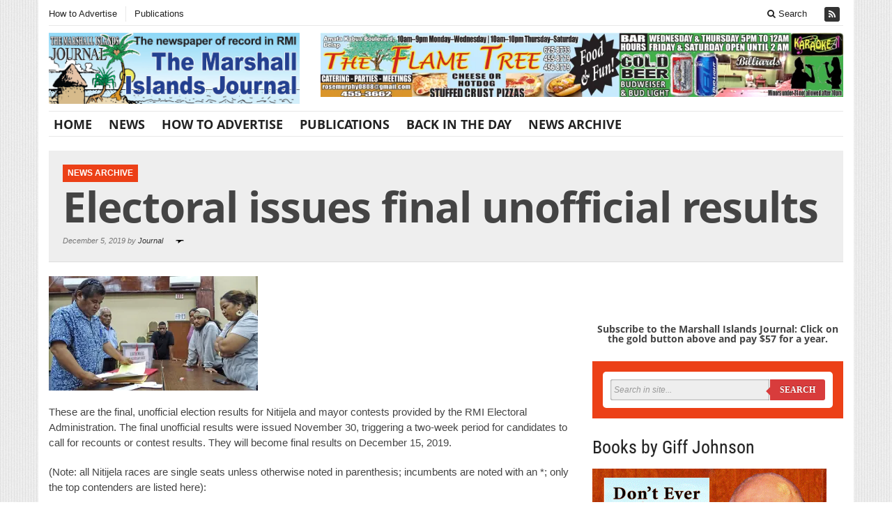

--- FILE ---
content_type: text/html; charset=UTF-8
request_url: https://marshallislandsjournal.com/electoral-issues-final-unofficial-results/
body_size: 17113
content:
<!DOCTYPE html>
<!--[if IE 7]>
<html class="ie ie7" lang="en-AU">
<![endif]-->
<!--[if IE 8]>
<html class="ie ie8" lang="en-AU">
<![endif]-->
<!--[if !(IE 7) | !(IE 8) ]><!-->
<html lang="en-AU">
<!--<![endif]-->
<head>

	<meta charset="UTF-8" />
	<meta name="viewport" content="width=device-width">
	<title>Electoral issues final unofficial results - The Marshall Islands Journal</title>
	<link rel="profile" href="https://gmpg.org/xfn/11">
	<link rel="pingback" href="https://marshallislandsjournal.com/xmlrpc.php">
	<link rel="alternate" type="application/rss+xml" title="RSS 2.0" href="https://marshallislandsjournal.com/feed/" />	
	<link rel="pingback" href="https://marshallislandsjournal.com/xmlrpc.php" />	
	
	<meta name='robots' content='index, follow, max-image-preview:large, max-snippet:-1, max-video-preview:-1' />
	<style>img:is([sizes="auto" i], [sizes^="auto," i]) { contain-intrinsic-size: 3000px 1500px }</style>
	
	<!-- This site is optimized with the Yoast SEO plugin v26.8 - https://yoast.com/product/yoast-seo-wordpress/ -->
	<link rel="canonical" href="https://marshallislandsjournal.com/electoral-issues-final-unofficial-results/" />
	<meta property="og:locale" content="en_US" />
	<meta property="og:type" content="article" />
	<meta property="og:title" content="Electoral issues final unofficial results - The Marshall Islands Journal" />
	<meta property="og:description" content="These are the final, unofficial election results for Nitijela and mayor contests provided by the RMI Electoral Administration. The final unofficial results were issued November 30, triggering a two-week period for candidates to call for recounts or contest results. They will become final results on December 15, 2019. (Note: all Nitijela races are single seats [&hellip;]" />
	<meta property="og:url" content="https://marshallislandsjournal.com/electoral-issues-final-unofficial-results/" />
	<meta property="og:site_name" content="The Marshall Islands Journal" />
	<meta property="article:publisher" content="https://www.facebook.com/Marshall-Islands-Journal-125166150860782/" />
	<meta property="article:published_time" content="2019-12-04T23:57:36+00:00" />
	<meta property="article:modified_time" content="2019-12-26T00:22:08+00:00" />
	<meta property="og:image" content="https://i0.wp.com/marshallislandsjournal.com/wp-content/uploads/2019/12/Election-12-6-19.jpg?fit=750%2C410&ssl=1" />
	<meta property="og:image:width" content="750" />
	<meta property="og:image:height" content="410" />
	<meta property="og:image:type" content="image/jpeg" />
	<meta name="author" content="Journal" />
	<meta name="twitter:card" content="summary_large_image" />
	<meta name="twitter:label1" content="Written by" />
	<meta name="twitter:data1" content="Journal" />
	<meta name="twitter:label2" content="Est. reading time" />
	<meta name="twitter:data2" content="2 minutes" />
	<script type="application/ld+json" class="yoast-schema-graph">{"@context":"https://schema.org","@graph":[{"@type":"Article","@id":"https://marshallislandsjournal.com/electoral-issues-final-unofficial-results/#article","isPartOf":{"@id":"https://marshallislandsjournal.com/electoral-issues-final-unofficial-results/"},"author":{"name":"Journal","@id":"https://marshallislandsjournal.com/#/schema/person/36a2c871b260c6ca5fbb71aaad46ba61"},"headline":"Electoral issues final unofficial results","datePublished":"2019-12-04T23:57:36+00:00","dateModified":"2019-12-26T00:22:08+00:00","mainEntityOfPage":{"@id":"https://marshallislandsjournal.com/electoral-issues-final-unofficial-results/"},"wordCount":329,"image":{"@id":"https://marshallislandsjournal.com/electoral-issues-final-unofficial-results/#primaryimage"},"thumbnailUrl":"https://i0.wp.com/marshallislandsjournal.com/wp-content/uploads/2019/12/Election-12-6-19.jpg?fit=750%2C410&ssl=1","keywords":["Ailinglaplap","Arno","Ben Kiluwe","Election","Nitijela","RMI"],"articleSection":["News Archive"],"inLanguage":"en-AU"},{"@type":"WebPage","@id":"https://marshallislandsjournal.com/electoral-issues-final-unofficial-results/","url":"https://marshallislandsjournal.com/electoral-issues-final-unofficial-results/","name":"Electoral issues final unofficial results - The Marshall Islands Journal","isPartOf":{"@id":"https://marshallislandsjournal.com/#website"},"primaryImageOfPage":{"@id":"https://marshallislandsjournal.com/electoral-issues-final-unofficial-results/#primaryimage"},"image":{"@id":"https://marshallislandsjournal.com/electoral-issues-final-unofficial-results/#primaryimage"},"thumbnailUrl":"https://i0.wp.com/marshallislandsjournal.com/wp-content/uploads/2019/12/Election-12-6-19.jpg?fit=750%2C410&ssl=1","datePublished":"2019-12-04T23:57:36+00:00","dateModified":"2019-12-26T00:22:08+00:00","author":{"@id":"https://marshallislandsjournal.com/#/schema/person/36a2c871b260c6ca5fbb71aaad46ba61"},"breadcrumb":{"@id":"https://marshallislandsjournal.com/electoral-issues-final-unofficial-results/#breadcrumb"},"inLanguage":"en-AU","potentialAction":[{"@type":"ReadAction","target":["https://marshallislandsjournal.com/electoral-issues-final-unofficial-results/"]}]},{"@type":"ImageObject","inLanguage":"en-AU","@id":"https://marshallislandsjournal.com/electoral-issues-final-unofficial-results/#primaryimage","url":"https://i0.wp.com/marshallislandsjournal.com/wp-content/uploads/2019/12/Election-12-6-19.jpg?fit=750%2C410&ssl=1","contentUrl":"https://i0.wp.com/marshallislandsjournal.com/wp-content/uploads/2019/12/Election-12-6-19.jpg?fit=750%2C410&ssl=1","width":750,"height":410},{"@type":"BreadcrumbList","@id":"https://marshallislandsjournal.com/electoral-issues-final-unofficial-results/#breadcrumb","itemListElement":[{"@type":"ListItem","position":1,"name":"Home","item":"https://marshallislandsjournal.com/"},{"@type":"ListItem","position":2,"name":"Electoral issues final unofficial results"}]},{"@type":"WebSite","@id":"https://marshallislandsjournal.com/#website","url":"https://marshallislandsjournal.com/","name":"The Marshall Islands Journal","description":"The weekly newspaper of record in RMI","potentialAction":[{"@type":"SearchAction","target":{"@type":"EntryPoint","urlTemplate":"https://marshallislandsjournal.com/?s={search_term_string}"},"query-input":{"@type":"PropertyValueSpecification","valueRequired":true,"valueName":"search_term_string"}}],"inLanguage":"en-AU"},{"@type":"Person","@id":"https://marshallislandsjournal.com/#/schema/person/36a2c871b260c6ca5fbb71aaad46ba61","name":"Journal","url":"https://marshallislandsjournal.com/author/j0257452/"}]}</script>
	<!-- / Yoast SEO plugin. -->


<link rel='dns-prefetch' href='//stats.wp.com' />
<link rel='dns-prefetch' href='//maxcdn.bootstrapcdn.com' />
<link rel='dns-prefetch' href='//v0.wordpress.com' />
<link rel='preconnect' href='//i0.wp.com' />
<link rel="alternate" type="application/rss+xml" title="The Marshall Islands Journal &raquo; Feed" href="https://marshallislandsjournal.com/feed/" />
<link rel="alternate" type="application/rss+xml" title="The Marshall Islands Journal &raquo; Comments Feed" href="https://marshallislandsjournal.com/comments/feed/" />
<script type="text/javascript">
/* <![CDATA[ */
window._wpemojiSettings = {"baseUrl":"https:\/\/s.w.org\/images\/core\/emoji\/16.0.1\/72x72\/","ext":".png","svgUrl":"https:\/\/s.w.org\/images\/core\/emoji\/16.0.1\/svg\/","svgExt":".svg","source":{"concatemoji":"https:\/\/marshallislandsjournal.com\/wp-includes\/js\/wp-emoji-release.min.js?ver=6.8.3"}};
/*! This file is auto-generated */
!function(s,n){var o,i,e;function c(e){try{var t={supportTests:e,timestamp:(new Date).valueOf()};sessionStorage.setItem(o,JSON.stringify(t))}catch(e){}}function p(e,t,n){e.clearRect(0,0,e.canvas.width,e.canvas.height),e.fillText(t,0,0);var t=new Uint32Array(e.getImageData(0,0,e.canvas.width,e.canvas.height).data),a=(e.clearRect(0,0,e.canvas.width,e.canvas.height),e.fillText(n,0,0),new Uint32Array(e.getImageData(0,0,e.canvas.width,e.canvas.height).data));return t.every(function(e,t){return e===a[t]})}function u(e,t){e.clearRect(0,0,e.canvas.width,e.canvas.height),e.fillText(t,0,0);for(var n=e.getImageData(16,16,1,1),a=0;a<n.data.length;a++)if(0!==n.data[a])return!1;return!0}function f(e,t,n,a){switch(t){case"flag":return n(e,"\ud83c\udff3\ufe0f\u200d\u26a7\ufe0f","\ud83c\udff3\ufe0f\u200b\u26a7\ufe0f")?!1:!n(e,"\ud83c\udde8\ud83c\uddf6","\ud83c\udde8\u200b\ud83c\uddf6")&&!n(e,"\ud83c\udff4\udb40\udc67\udb40\udc62\udb40\udc65\udb40\udc6e\udb40\udc67\udb40\udc7f","\ud83c\udff4\u200b\udb40\udc67\u200b\udb40\udc62\u200b\udb40\udc65\u200b\udb40\udc6e\u200b\udb40\udc67\u200b\udb40\udc7f");case"emoji":return!a(e,"\ud83e\udedf")}return!1}function g(e,t,n,a){var r="undefined"!=typeof WorkerGlobalScope&&self instanceof WorkerGlobalScope?new OffscreenCanvas(300,150):s.createElement("canvas"),o=r.getContext("2d",{willReadFrequently:!0}),i=(o.textBaseline="top",o.font="600 32px Arial",{});return e.forEach(function(e){i[e]=t(o,e,n,a)}),i}function t(e){var t=s.createElement("script");t.src=e,t.defer=!0,s.head.appendChild(t)}"undefined"!=typeof Promise&&(o="wpEmojiSettingsSupports",i=["flag","emoji"],n.supports={everything:!0,everythingExceptFlag:!0},e=new Promise(function(e){s.addEventListener("DOMContentLoaded",e,{once:!0})}),new Promise(function(t){var n=function(){try{var e=JSON.parse(sessionStorage.getItem(o));if("object"==typeof e&&"number"==typeof e.timestamp&&(new Date).valueOf()<e.timestamp+604800&&"object"==typeof e.supportTests)return e.supportTests}catch(e){}return null}();if(!n){if("undefined"!=typeof Worker&&"undefined"!=typeof OffscreenCanvas&&"undefined"!=typeof URL&&URL.createObjectURL&&"undefined"!=typeof Blob)try{var e="postMessage("+g.toString()+"("+[JSON.stringify(i),f.toString(),p.toString(),u.toString()].join(",")+"));",a=new Blob([e],{type:"text/javascript"}),r=new Worker(URL.createObjectURL(a),{name:"wpTestEmojiSupports"});return void(r.onmessage=function(e){c(n=e.data),r.terminate(),t(n)})}catch(e){}c(n=g(i,f,p,u))}t(n)}).then(function(e){for(var t in e)n.supports[t]=e[t],n.supports.everything=n.supports.everything&&n.supports[t],"flag"!==t&&(n.supports.everythingExceptFlag=n.supports.everythingExceptFlag&&n.supports[t]);n.supports.everythingExceptFlag=n.supports.everythingExceptFlag&&!n.supports.flag,n.DOMReady=!1,n.readyCallback=function(){n.DOMReady=!0}}).then(function(){return e}).then(function(){var e;n.supports.everything||(n.readyCallback(),(e=n.source||{}).concatemoji?t(e.concatemoji):e.wpemoji&&e.twemoji&&(t(e.twemoji),t(e.wpemoji)))}))}((window,document),window._wpemojiSettings);
/* ]]> */
</script>
<link rel='stylesheet' id='jetpack_related-posts-css' href='https://marshallislandsjournal.com/wp-content/plugins/jetpack/modules/related-posts/related-posts.css?ver=20240116' type='text/css' media='all' />
<style id='wp-emoji-styles-inline-css' type='text/css'>

	img.wp-smiley, img.emoji {
		display: inline !important;
		border: none !important;
		box-shadow: none !important;
		height: 1em !important;
		width: 1em !important;
		margin: 0 0.07em !important;
		vertical-align: -0.1em !important;
		background: none !important;
		padding: 0 !important;
	}
</style>
<link rel='stylesheet' id='wp-block-library-css' href='https://marshallislandsjournal.com/wp-includes/css/dist/block-library/style.min.css?ver=6.8.3' type='text/css' media='all' />
<style id='classic-theme-styles-inline-css' type='text/css'>
/*! This file is auto-generated */
.wp-block-button__link{color:#fff;background-color:#32373c;border-radius:9999px;box-shadow:none;text-decoration:none;padding:calc(.667em + 2px) calc(1.333em + 2px);font-size:1.125em}.wp-block-file__button{background:#32373c;color:#fff;text-decoration:none}
</style>
<link rel='stylesheet' id='jetpack-layout-grid-css' href='https://marshallislandsjournal.com/wp-content/plugins/layout-grid/style.css?ver=1692821138' type='text/css' media='all' />
<link rel='stylesheet' id='mediaelement-css' href='https://marshallislandsjournal.com/wp-includes/js/mediaelement/mediaelementplayer-legacy.min.css?ver=4.2.17' type='text/css' media='all' />
<link rel='stylesheet' id='wp-mediaelement-css' href='https://marshallislandsjournal.com/wp-includes/js/mediaelement/wp-mediaelement.min.css?ver=6.8.3' type='text/css' media='all' />
<style id='jetpack-sharing-buttons-style-inline-css' type='text/css'>
.jetpack-sharing-buttons__services-list{display:flex;flex-direction:row;flex-wrap:wrap;gap:0;list-style-type:none;margin:5px;padding:0}.jetpack-sharing-buttons__services-list.has-small-icon-size{font-size:12px}.jetpack-sharing-buttons__services-list.has-normal-icon-size{font-size:16px}.jetpack-sharing-buttons__services-list.has-large-icon-size{font-size:24px}.jetpack-sharing-buttons__services-list.has-huge-icon-size{font-size:36px}@media print{.jetpack-sharing-buttons__services-list{display:none!important}}.editor-styles-wrapper .wp-block-jetpack-sharing-buttons{gap:0;padding-inline-start:0}ul.jetpack-sharing-buttons__services-list.has-background{padding:1.25em 2.375em}
</style>
<style id='global-styles-inline-css' type='text/css'>
:root{--wp--preset--aspect-ratio--square: 1;--wp--preset--aspect-ratio--4-3: 4/3;--wp--preset--aspect-ratio--3-4: 3/4;--wp--preset--aspect-ratio--3-2: 3/2;--wp--preset--aspect-ratio--2-3: 2/3;--wp--preset--aspect-ratio--16-9: 16/9;--wp--preset--aspect-ratio--9-16: 9/16;--wp--preset--color--black: #000000;--wp--preset--color--cyan-bluish-gray: #abb8c3;--wp--preset--color--white: #ffffff;--wp--preset--color--pale-pink: #f78da7;--wp--preset--color--vivid-red: #cf2e2e;--wp--preset--color--luminous-vivid-orange: #ff6900;--wp--preset--color--luminous-vivid-amber: #fcb900;--wp--preset--color--light-green-cyan: #7bdcb5;--wp--preset--color--vivid-green-cyan: #00d084;--wp--preset--color--pale-cyan-blue: #8ed1fc;--wp--preset--color--vivid-cyan-blue: #0693e3;--wp--preset--color--vivid-purple: #9b51e0;--wp--preset--gradient--vivid-cyan-blue-to-vivid-purple: linear-gradient(135deg,rgba(6,147,227,1) 0%,rgb(155,81,224) 100%);--wp--preset--gradient--light-green-cyan-to-vivid-green-cyan: linear-gradient(135deg,rgb(122,220,180) 0%,rgb(0,208,130) 100%);--wp--preset--gradient--luminous-vivid-amber-to-luminous-vivid-orange: linear-gradient(135deg,rgba(252,185,0,1) 0%,rgba(255,105,0,1) 100%);--wp--preset--gradient--luminous-vivid-orange-to-vivid-red: linear-gradient(135deg,rgba(255,105,0,1) 0%,rgb(207,46,46) 100%);--wp--preset--gradient--very-light-gray-to-cyan-bluish-gray: linear-gradient(135deg,rgb(238,238,238) 0%,rgb(169,184,195) 100%);--wp--preset--gradient--cool-to-warm-spectrum: linear-gradient(135deg,rgb(74,234,220) 0%,rgb(151,120,209) 20%,rgb(207,42,186) 40%,rgb(238,44,130) 60%,rgb(251,105,98) 80%,rgb(254,248,76) 100%);--wp--preset--gradient--blush-light-purple: linear-gradient(135deg,rgb(255,206,236) 0%,rgb(152,150,240) 100%);--wp--preset--gradient--blush-bordeaux: linear-gradient(135deg,rgb(254,205,165) 0%,rgb(254,45,45) 50%,rgb(107,0,62) 100%);--wp--preset--gradient--luminous-dusk: linear-gradient(135deg,rgb(255,203,112) 0%,rgb(199,81,192) 50%,rgb(65,88,208) 100%);--wp--preset--gradient--pale-ocean: linear-gradient(135deg,rgb(255,245,203) 0%,rgb(182,227,212) 50%,rgb(51,167,181) 100%);--wp--preset--gradient--electric-grass: linear-gradient(135deg,rgb(202,248,128) 0%,rgb(113,206,126) 100%);--wp--preset--gradient--midnight: linear-gradient(135deg,rgb(2,3,129) 0%,rgb(40,116,252) 100%);--wp--preset--font-size--small: 13px;--wp--preset--font-size--medium: 20px;--wp--preset--font-size--large: 36px;--wp--preset--font-size--x-large: 42px;--wp--preset--spacing--20: 0.44rem;--wp--preset--spacing--30: 0.67rem;--wp--preset--spacing--40: 1rem;--wp--preset--spacing--50: 1.5rem;--wp--preset--spacing--60: 2.25rem;--wp--preset--spacing--70: 3.38rem;--wp--preset--spacing--80: 5.06rem;--wp--preset--shadow--natural: 6px 6px 9px rgba(0, 0, 0, 0.2);--wp--preset--shadow--deep: 12px 12px 50px rgba(0, 0, 0, 0.4);--wp--preset--shadow--sharp: 6px 6px 0px rgba(0, 0, 0, 0.2);--wp--preset--shadow--outlined: 6px 6px 0px -3px rgba(255, 255, 255, 1), 6px 6px rgba(0, 0, 0, 1);--wp--preset--shadow--crisp: 6px 6px 0px rgba(0, 0, 0, 1);}:where(.is-layout-flex){gap: 0.5em;}:where(.is-layout-grid){gap: 0.5em;}body .is-layout-flex{display: flex;}.is-layout-flex{flex-wrap: wrap;align-items: center;}.is-layout-flex > :is(*, div){margin: 0;}body .is-layout-grid{display: grid;}.is-layout-grid > :is(*, div){margin: 0;}:where(.wp-block-columns.is-layout-flex){gap: 2em;}:where(.wp-block-columns.is-layout-grid){gap: 2em;}:where(.wp-block-post-template.is-layout-flex){gap: 1.25em;}:where(.wp-block-post-template.is-layout-grid){gap: 1.25em;}.has-black-color{color: var(--wp--preset--color--black) !important;}.has-cyan-bluish-gray-color{color: var(--wp--preset--color--cyan-bluish-gray) !important;}.has-white-color{color: var(--wp--preset--color--white) !important;}.has-pale-pink-color{color: var(--wp--preset--color--pale-pink) !important;}.has-vivid-red-color{color: var(--wp--preset--color--vivid-red) !important;}.has-luminous-vivid-orange-color{color: var(--wp--preset--color--luminous-vivid-orange) !important;}.has-luminous-vivid-amber-color{color: var(--wp--preset--color--luminous-vivid-amber) !important;}.has-light-green-cyan-color{color: var(--wp--preset--color--light-green-cyan) !important;}.has-vivid-green-cyan-color{color: var(--wp--preset--color--vivid-green-cyan) !important;}.has-pale-cyan-blue-color{color: var(--wp--preset--color--pale-cyan-blue) !important;}.has-vivid-cyan-blue-color{color: var(--wp--preset--color--vivid-cyan-blue) !important;}.has-vivid-purple-color{color: var(--wp--preset--color--vivid-purple) !important;}.has-black-background-color{background-color: var(--wp--preset--color--black) !important;}.has-cyan-bluish-gray-background-color{background-color: var(--wp--preset--color--cyan-bluish-gray) !important;}.has-white-background-color{background-color: var(--wp--preset--color--white) !important;}.has-pale-pink-background-color{background-color: var(--wp--preset--color--pale-pink) !important;}.has-vivid-red-background-color{background-color: var(--wp--preset--color--vivid-red) !important;}.has-luminous-vivid-orange-background-color{background-color: var(--wp--preset--color--luminous-vivid-orange) !important;}.has-luminous-vivid-amber-background-color{background-color: var(--wp--preset--color--luminous-vivid-amber) !important;}.has-light-green-cyan-background-color{background-color: var(--wp--preset--color--light-green-cyan) !important;}.has-vivid-green-cyan-background-color{background-color: var(--wp--preset--color--vivid-green-cyan) !important;}.has-pale-cyan-blue-background-color{background-color: var(--wp--preset--color--pale-cyan-blue) !important;}.has-vivid-cyan-blue-background-color{background-color: var(--wp--preset--color--vivid-cyan-blue) !important;}.has-vivid-purple-background-color{background-color: var(--wp--preset--color--vivid-purple) !important;}.has-black-border-color{border-color: var(--wp--preset--color--black) !important;}.has-cyan-bluish-gray-border-color{border-color: var(--wp--preset--color--cyan-bluish-gray) !important;}.has-white-border-color{border-color: var(--wp--preset--color--white) !important;}.has-pale-pink-border-color{border-color: var(--wp--preset--color--pale-pink) !important;}.has-vivid-red-border-color{border-color: var(--wp--preset--color--vivid-red) !important;}.has-luminous-vivid-orange-border-color{border-color: var(--wp--preset--color--luminous-vivid-orange) !important;}.has-luminous-vivid-amber-border-color{border-color: var(--wp--preset--color--luminous-vivid-amber) !important;}.has-light-green-cyan-border-color{border-color: var(--wp--preset--color--light-green-cyan) !important;}.has-vivid-green-cyan-border-color{border-color: var(--wp--preset--color--vivid-green-cyan) !important;}.has-pale-cyan-blue-border-color{border-color: var(--wp--preset--color--pale-cyan-blue) !important;}.has-vivid-cyan-blue-border-color{border-color: var(--wp--preset--color--vivid-cyan-blue) !important;}.has-vivid-purple-border-color{border-color: var(--wp--preset--color--vivid-purple) !important;}.has-vivid-cyan-blue-to-vivid-purple-gradient-background{background: var(--wp--preset--gradient--vivid-cyan-blue-to-vivid-purple) !important;}.has-light-green-cyan-to-vivid-green-cyan-gradient-background{background: var(--wp--preset--gradient--light-green-cyan-to-vivid-green-cyan) !important;}.has-luminous-vivid-amber-to-luminous-vivid-orange-gradient-background{background: var(--wp--preset--gradient--luminous-vivid-amber-to-luminous-vivid-orange) !important;}.has-luminous-vivid-orange-to-vivid-red-gradient-background{background: var(--wp--preset--gradient--luminous-vivid-orange-to-vivid-red) !important;}.has-very-light-gray-to-cyan-bluish-gray-gradient-background{background: var(--wp--preset--gradient--very-light-gray-to-cyan-bluish-gray) !important;}.has-cool-to-warm-spectrum-gradient-background{background: var(--wp--preset--gradient--cool-to-warm-spectrum) !important;}.has-blush-light-purple-gradient-background{background: var(--wp--preset--gradient--blush-light-purple) !important;}.has-blush-bordeaux-gradient-background{background: var(--wp--preset--gradient--blush-bordeaux) !important;}.has-luminous-dusk-gradient-background{background: var(--wp--preset--gradient--luminous-dusk) !important;}.has-pale-ocean-gradient-background{background: var(--wp--preset--gradient--pale-ocean) !important;}.has-electric-grass-gradient-background{background: var(--wp--preset--gradient--electric-grass) !important;}.has-midnight-gradient-background{background: var(--wp--preset--gradient--midnight) !important;}.has-small-font-size{font-size: var(--wp--preset--font-size--small) !important;}.has-medium-font-size{font-size: var(--wp--preset--font-size--medium) !important;}.has-large-font-size{font-size: var(--wp--preset--font-size--large) !important;}.has-x-large-font-size{font-size: var(--wp--preset--font-size--x-large) !important;}
:where(.wp-block-post-template.is-layout-flex){gap: 1.25em;}:where(.wp-block-post-template.is-layout-grid){gap: 1.25em;}
:where(.wp-block-columns.is-layout-flex){gap: 2em;}:where(.wp-block-columns.is-layout-grid){gap: 2em;}
:root :where(.wp-block-pullquote){font-size: 1.5em;line-height: 1.6;}
</style>
<link rel='stylesheet' id='fb-widget-frontend-style-css' href='https://marshallislandsjournal.com/wp-content/plugins/facebook-pagelike-widget/assets/css/style.css?ver=1.0.0' type='text/css' media='all' />
<link rel='stylesheet' id='gabfire-widget-css-css' href='https://marshallislandsjournal.com/wp-content/plugins/gabfire-widget-pack/css/style.css?ver=6.8.3' type='text/css' media='all' />
<link rel='stylesheet' id='cff-css' href='https://marshallislandsjournal.com/wp-content/plugins/custom-facebook-feed/assets/css/cff-style.min.css?ver=4.3.4' type='text/css' media='all' />
<link rel='stylesheet' id='sb-font-awesome-css' href='https://maxcdn.bootstrapcdn.com/font-awesome/4.7.0/css/font-awesome.min.css?ver=6.8.3' type='text/css' media='all' />
<link rel='stylesheet' id='wp-components-css' href='https://marshallislandsjournal.com/wp-includes/css/dist/components/style.min.css?ver=6.8.3' type='text/css' media='all' />
<link rel='stylesheet' id='godaddy-styles-css' href='https://marshallislandsjournal.com/wp-content/mu-plugins/vendor/wpex/godaddy-launch/includes/Dependencies/GoDaddy/Styles/build/latest.css?ver=2.0.2' type='text/css' media='all' />
<link rel='stylesheet' id='bootstrap-css' href='https://marshallislandsjournal.com/wp-content/themes/sharp-old/framework/bootstrap/css/bootstrap.min.css?ver=6.8.3' type='text/css' media='all' />
<link rel='stylesheet' id='font-awesome-css' href='https://marshallislandsjournal.com/wp-content/themes/sharp-old/framework/font-awesome/css/font-awesome.min.css?ver=6.8.3' type='text/css' media='all' />
<link rel='stylesheet' id='owl-carousel-css' href='https://marshallislandsjournal.com/wp-content/themes/sharp-old/css/owl.carousel.css?ver=6.8.3' type='text/css' media='all' />
<link rel='stylesheet' id='gabfire-style-css' href='https://marshallislandsjournal.com/wp-content/themes/sharp-old/style.css?ver=6.8.3' type='text/css' media='all' />
<link rel='stylesheet' id='bootstrap-social-css' href='https://marshallislandsjournal.com/wp-content/themes/sharp-old/css/bootstrap-social.css?ver=6.8.3' type='text/css' media='all' />
<link rel='stylesheet' id='sharedaddy-css' href='https://marshallislandsjournal.com/wp-content/plugins/jetpack/modules/sharedaddy/sharing.css?ver=15.4' type='text/css' media='all' />
<link rel='stylesheet' id='social-logos-css' href='https://marshallislandsjournal.com/wp-content/plugins/jetpack/_inc/social-logos/social-logos.min.css?ver=15.4' type='text/css' media='all' />
<link rel='stylesheet' id='gabfire_shortcodes-css' href='https://marshallislandsjournal.com/wp-content/themes/sharp-old/framework/functions/css/shortcodes.css?ver=6.8.3' type='text/css' media='all' />
<script type="text/javascript" id="jetpack_related-posts-js-extra">
/* <![CDATA[ */
var related_posts_js_options = {"post_heading":"h4"};
/* ]]> */
</script>
<script type="text/javascript" src="https://marshallislandsjournal.com/wp-content/plugins/jetpack/_inc/build/related-posts/related-posts.min.js?ver=20240116" id="jetpack_related-posts-js"></script>
<script type="text/javascript" src="https://marshallislandsjournal.com/wp-includes/js/jquery/jquery.min.js?ver=3.7.1" id="jquery-core-js"></script>
<script type="text/javascript" src="https://marshallislandsjournal.com/wp-includes/js/jquery/jquery-migrate.min.js?ver=3.4.1" id="jquery-migrate-js"></script>
<script type="text/javascript" src="https://marshallislandsjournal.com/wp-content/themes/sharp-old/inc/js/jquery.cycle2.min.js?ver=6.8.3" id="cycle2-js"></script>
<script type="text/javascript" src="https://marshallislandsjournal.com/wp-content/themes/sharp-old/inc/js/jquery.easing.min.js?ver=6.8.3" id="easing-js"></script>
<script type="text/javascript" src="https://marshallislandsjournal.com/wp-content/themes/sharp-old/framework/bootstrap/js/bootstrap.min.js?ver=6.8.3" id="bootstrap-js"></script>
<script type="text/javascript" src="https://marshallislandsjournal.com/wp-content/themes/sharp-old/inc/js/flowplayer/flowplayer.min.js?ver=6.8.3" id="flowplayer-js"></script>
<script type="text/javascript" src="https://marshallislandsjournal.com/wp-content/themes/sharp-old/inc/js/jquery.tools.min.js?ver=6.8.3" id="jquerytools-js"></script>
<script type="text/javascript" src="https://marshallislandsjournal.com/wp-content/themes/sharp-old/inc/js/responsive-menu.js?ver=6.8.3" id="responsive-menu-js"></script>
<script type="text/javascript" src="https://marshallislandsjournal.com/wp-content/themes/sharp-old/inc/js/slides.min.jquery.js?ver=6.8.3" id="slides.min.jquery-js"></script>
<link rel="https://api.w.org/" href="https://marshallislandsjournal.com/wp-json/" /><link rel="alternate" title="JSON" type="application/json" href="https://marshallislandsjournal.com/wp-json/wp/v2/posts/7940" /><link rel="EditURI" type="application/rsd+xml" title="RSD" href="https://marshallislandsjournal.com/xmlrpc.php?rsd" />
<meta name="generator" content="WordPress 6.8.3" />
<link rel='shortlink' href='https://wp.me/p9qQMm-244' />
<link rel="alternate" title="oEmbed (JSON)" type="application/json+oembed" href="https://marshallislandsjournal.com/wp-json/oembed/1.0/embed?url=https%3A%2F%2Fmarshallislandsjournal.com%2Felectoral-issues-final-unofficial-results%2F" />
<link rel="alternate" title="oEmbed (XML)" type="text/xml+oembed" href="https://marshallislandsjournal.com/wp-json/oembed/1.0/embed?url=https%3A%2F%2Fmarshallislandsjournal.com%2Felectoral-issues-final-unofficial-results%2F&#038;format=xml" />
	<style>img#wpstats{display:none}</style>
		<link rel="shortcut icon" href="https://marshallislandsjournal.com/wp-content/themes/sharp-old/framework/admin/images/favicon.ico" />		
			<script type='text/javascript'>
			<!--	
			(function($) {
				$.noConflict();
				$(document).ready(function() {
					$(".children").parent("li").addClass("has-child-menu");
					$(".sub-menu").parent("li").addClass("has-child-menu");
					$(".drop").parent("li").addClass("has-child-menu");
					
					$('.fadeimage').hover(
						function() {$(this).stop().animate({ opacity: 0.5 }, 800);},
						function() {$(this).stop().animate({ opacity: 1.0 }, 800);}
					);
					
					$('.mastheadnav li ul,.mainnav li ul,.secondnav li ul').hide().removeClass('fallback');
					$('.mastheadnav > li,.mainnav > li,.secondnav > li').hover(
						function () {
							$('ul', this).stop().slideDown(250);
						},
						function () {
							$('ul', this).stop().slideUp(250);
						}
					);			
					
					$('#tabs-left').tab();
					$('#tabs > li > a').hover( function(){$(this).tab('show');});
				
					$('a[href=#top]').click(function(){	$('html, body').animate({scrollTop:0}, 'slow');	return false; });		
					// Responsive Menu (TinyNav)
					$(".responsive_menu").tinyNav({
						active: 'current_page_item', // Set the "active" class for default menu
						label: ''
					});
					$(".tinynav").selectbox();
					$("ul.tabs").tabs("div.panes > div");
					$("ul.sc_tabs").tabs("div.sc_tabs-content > div");
					$('.tooltip-link').tooltip({ placement: 'top'});

					//portfolio - show link
					$('.gallery-background').hover(
						function () {
							$(this).animate({opacity:'1'});
						},
						function () {
							$(this).animate({opacity:'0'});
						}
					);
					
				});
			})(jQuery);
			// -->
			</script>
			
			<link rel="icon" href="https://i0.wp.com/marshallislandsjournal.com/wp-content/uploads/2024/05/journal-site-icon-2024.jpg?fit=32%2C32&#038;ssl=1" sizes="32x32" />
<link rel="icon" href="https://i0.wp.com/marshallislandsjournal.com/wp-content/uploads/2024/05/journal-site-icon-2024.jpg?fit=192%2C192&#038;ssl=1" sizes="192x192" />
<link rel="apple-touch-icon" href="https://i0.wp.com/marshallislandsjournal.com/wp-content/uploads/2024/05/journal-site-icon-2024.jpg?fit=180%2C180&#038;ssl=1" />
<meta name="msapplication-TileImage" content="https://i0.wp.com/marshallislandsjournal.com/wp-content/uploads/2024/05/journal-site-icon-2024.jpg?fit=270%2C270&#038;ssl=1" />

	
<!-- HTML5 shim and Respond.js IE8 support of HTML5 elements and media queries -->
<!--[if lt IE 9]>
	<script src="https://html5shim.googlecode.com/svn/trunk/html5.js"></script>
	<script src="https://marshallislandsjournal.com/wp-content/themes/sharp-old/framework/bootstrap/assets/js/respond.min.js"></script>
<![endif]-->

</head>


<body data-rsssl=1 class="wp-singular post-template-default single single-post postid-7940 single-format-standard wp-theme-sharp-old body-default">


<div class="container">
	<div class="row">
		<div class="col-md-12">
			<div class="site-masthead">
				<nav>
					<ul class="mastheadnav responsive_menu">			
											
						<li class="page_item page-item-36"><a href="https://marshallislandsjournal.com/how-to-advertise/">How to Advertise</a></li>
<li class="page_item page-item-66"><a href="https://marshallislandsjournal.com/publications/">Publications</a></li>
												 
													<li class="pull-right social_header">
								
								
								
								
																
															
								
															
								
																
									

																

								<a href="https://marshallislandsjournal.com/feed/" title="Site feed" rel="nofollow">
									<span>Subscribe to RSS</span> <i class="fa fa-rss pull-left"></i>
								</a>
								
													
						</li>
						<li class="pull-right gabfire_headersearch"> <a data-toggle="modal" href="#searchModal"><i class="fa fa-search"></i> Search</a></li>
					</ul>
				</nav>
			
				<!-- Modal -->
				<div class="modal fade" id="searchModal" tabindex="-1" role="dialog" aria-labelledby="myModalLabel" aria-hidden="true">
					<div class="modal-dialog">
					  <div class="modal-content">
						<div class="modal-header">
						  <button type="button" class="close" data-dismiss="modal" aria-hidden="true">&times;</button>
						  <h4 class="modal-title">Search in Site</h4>
						</div>
						<div class="modal-body">
							<form action="https://marshallislandsjournal.com/">
								<div class="input-prepend">
									<label>To search in site, type your keyword and hit enter</label>
									<input type="text" name="s" class="form-control" placeholder="Type keyword and hit enter">
								</div>
							</form>	
						</div>
						<div class="modal-footer">
						  <button type="button" class="btn btn-default" data-dismiss="modal">Close</button>
						</div>
					  </div><!-- /.modal-content -->
					</div><!-- /.modal-dialog -->
				</div><!-- /.modal -->
			</div>
		</div>
	</div><!-- /.row -->		

	<header class="row">
		<div class="col-sm-12 col-md-12 col-lg-4">
			<div class="sitelogo" style="padding:px 0px px px;">		
									<h1>
						<a href="https://marshallislandsjournal.com/" title="The weekly newspaper of record in RMI">
							<img src="https://marshallislandsjournal.com/wp-content/uploads/2023/09/masthead2.jpg" alt="The Marshall Islands Journal" title="The Marshall Islands Journal"/>
						</a>
					</h1>
								<div class="clearfix"></div>
			</div><!-- .logo -->
		</div>
		
		<div class="headerbanner col-sm-12 col-md-12 col-lg-8 pull-right hidden-xs"><div class="innerad"><section id="block-17" class="widget widget_block widget_media_image"><div class="widgetinner">
<figure class="wp-block-image size-large"><a href="https://marshallislandsjournal.com/wp-content/uploads/2024/12/FT-12-13-24-header.jpg"><img fetchpriority="high" decoding="async" width="1024" height="126" src="https://marshallislandsjournal.com/wp-content/uploads/2024/12/FT-12-13-24-header-1024x126.jpg" alt="" class="wp-image-13959" srcset="https://i0.wp.com/marshallislandsjournal.com/wp-content/uploads/2024/12/FT-12-13-24-header.jpg?resize=1024%2C126&amp;ssl=1 1024w, https://i0.wp.com/marshallislandsjournal.com/wp-content/uploads/2024/12/FT-12-13-24-header.jpg?resize=300%2C37&amp;ssl=1 300w, https://i0.wp.com/marshallislandsjournal.com/wp-content/uploads/2024/12/FT-12-13-24-header.jpg?resize=768%2C95&amp;ssl=1 768w, https://i0.wp.com/marshallislandsjournal.com/wp-content/uploads/2024/12/FT-12-13-24-header.jpg?resize=1536%2C190&amp;ssl=1 1536w, https://i0.wp.com/marshallislandsjournal.com/wp-content/uploads/2024/12/FT-12-13-24-header.jpg?w=1920&amp;ssl=1 1920w" sizes="(max-width: 1024px) 100vw, 1024px" /></a></figure>
</div></section>
</div></div>
	</header>
	
	<section class="row site-nav">
		<div class="col-md-12">
			<nav class="main-navigation">
				<ul class="mainnav responsive_menu">
					<li id="menu-item-125" class="menu-item menu-item-type-custom menu-item-object-custom menu-item-home menu-item-125"><a href="https://marshallislandsjournal.com">Home</a></li>
<li id="menu-item-126" class="menu-item menu-item-type-taxonomy menu-item-object-category menu-item-126"><a href="https://marshallislandsjournal.com/category/news/">News</a></li>
<li id="menu-item-127" class="menu-item menu-item-type-post_type menu-item-object-page menu-item-127"><a href="https://marshallislandsjournal.com/how-to-advertise/">How to Advertise</a></li>
<li id="menu-item-128" class="menu-item menu-item-type-post_type menu-item-object-page menu-item-128"><a href="https://marshallislandsjournal.com/publications/">Publications</a></li>
<li id="menu-item-2252" class="menu-item menu-item-type-taxonomy menu-item-object-category menu-item-2252"><a href="https://marshallislandsjournal.com/category/back-in-the-day/">Back In The Day</a></li>
<li id="menu-item-2269" class="menu-item menu-item-type-taxonomy menu-item-object-category current-post-ancestor current-menu-parent current-post-parent menu-item-2269"><a href="https://marshallislandsjournal.com/category/news-archive/">News Archive</a></li>
				</ul>
			</nav>
		</div>
	</section>			<section class="row">
				<div class="col-md-12">
					<div class="post-lead">
						<p class="post-category"><a href="https://marshallislandsjournal.com/category/news-archive/" rel="category tag">News Archive</a></p>
						<h1 class="post-title">Electoral issues final unofficial results</h1>
						<p class="post-datecomment">
							December 5, 2019 by <a href="https://marshallislandsjournal.com/author/j0257452/">Journal</a>							
							<span class="commentnr"></span>						</p>
						
											</div>
				</div>
			</section>

			
		
	
					<section class="row ">
					<div class="post-wrapper col-xs-12 col-md-8">		
						
									

	<article itemscope="itemscope" itemtype="http://schema.org/BlogPosting" itemprop="blogPost" class="entry post-7940 post type-post status-publish format-standard has-post-thumbnail hentry category-news-archive tag-ailinglaplap tag-arno tag-ben-kiluwe tag-election tag-nitijela tag-rmi last_archivepost">
		<div class="entry-content" itemprop="text"><div class="wp-block-image">
<figure class="aligncenter size-medium"><img data-recalc-dims="1" decoding="async" width="300" height="164" data-attachment-id="7935" data-permalink="https://marshallislandsjournal.com/election-12-6-19/" data-orig-file="https://i0.wp.com/marshallislandsjournal.com/wp-content/uploads/2019/12/Election-12-6-19.jpg?fit=750%2C410&amp;ssl=1" data-orig-size="750,410" data-comments-opened="0" data-image-meta="{&quot;aperture&quot;:&quot;0&quot;,&quot;credit&quot;:&quot;&quot;,&quot;camera&quot;:&quot;&quot;,&quot;caption&quot;:&quot;&quot;,&quot;created_timestamp&quot;:&quot;0&quot;,&quot;copyright&quot;:&quot;&quot;,&quot;focal_length&quot;:&quot;0&quot;,&quot;iso&quot;:&quot;0&quot;,&quot;shutter_speed&quot;:&quot;0&quot;,&quot;title&quot;:&quot;&quot;,&quot;orientation&quot;:&quot;0&quot;}" data-image-title="Election-12-6-19" data-image-description="" data-image-caption="" data-medium-file="https://i0.wp.com/marshallislandsjournal.com/wp-content/uploads/2019/12/Election-12-6-19.jpg?fit=300%2C164&amp;ssl=1" data-large-file="https://i0.wp.com/marshallislandsjournal.com/wp-content/uploads/2019/12/Election-12-6-19.jpg?fit=750%2C410&amp;ssl=1" src="https://i0.wp.com/marshallislandsjournal.com/wp-content/uploads/2019/12/Election-12-6-19.jpg?resize=300%2C164&#038;ssl=1" alt="" class="wp-image-7935" srcset="https://i0.wp.com/marshallislandsjournal.com/wp-content/uploads/2019/12/Election-12-6-19.jpg?resize=300%2C164&amp;ssl=1 300w, https://i0.wp.com/marshallislandsjournal.com/wp-content/uploads/2019/12/Election-12-6-19.jpg?w=750&amp;ssl=1 750w" sizes="(max-width: 300px) 100vw, 300px" /></figure>
</div>
<p>These are the final, unofficial election results for Nitijela and mayor contests provided by the RMI Electoral Administration. The final unofficial results were issued November 30, triggering a two-week period for candidates to call for recounts or contest results. They will become final results on December 15, 2019.</p>
<p>(Note: all Nitijela races are single seats unless otherwise noted in parenthesis; incumbents are noted with an *; only the top contenders are listed here):</p>
<div class="wp-block-group">
<div class="wp-block-group__inner-container is-layout-flow wp-block-group-is-layout-flow">
<div class="wp-block-group">
<div class="wp-block-group__inner-container is-layout-flow wp-block-group-is-layout-flow">
<div class="wp-block-group">
<div class="wp-block-group__inner-container is-layout-flow wp-block-group-is-layout-flow">
<p class="has-text-align-left"><strong>Ailinglaplap (2)</strong></p>
<p class="has-text-align-left">Christopher Loeak* 702 </p>
<p class="has-text-align-left">Alfred Alfred, Jr.*  516</p>
<p class="has-text-align-left">Isaac Zackhras 249</p>
</div>
</div>
</div>
</div>
<p><strong>Arno (2)</strong></p>
<p>Jiba Kabua 512</p>
<p>Mike Halferty* 418</p>
<p>Arthur Jetton 375</p>
<p>Jejwarick Anton* 343</p>
<p><strong><em>Mayor: </em></strong></p>
<p>Bernard Chong Gum* 336</p>
<p>Hinton Johnson 329</p>
<p><strong>Ailuk</strong></p>
<p>Maynard Alfred* 188</p>
<p>Hackney Takju 121</p>
<p><strong>Aur</strong></p>
<p>Hilda Heine* 292</p>
<p>Justin Lani 196</p>
<p><strong><em>Mayor:</em></strong></p>
<p>Clanson Peter 118</p>
<p>Fred Bukida 104</p>
<p><strong>Ebon</strong></p>
<p>John Silk* 276</p>
<p>Neamon Neamon 128</p>
<p><strong><em>Mayor:</em></strong></p>
<p>Marie Milne 153</p>
<p>Ione Heine-deBrum 128</p>
<p><strong>Enewetak</strong></p>
<p>Jack Ading* 282</p>
<p>Yoster John 60</p>
<p><strong><em>Mayor:</em></strong></p>
<p>Jackson Ading* (automatic)</p>
<p><strong>Jabat</strong></p>
<p> Kessai Note* (automatic)</p>
<p><strong><em>Mayor:</em></strong></p>
<p>Heinkey Lomwe* 91</p>
<p>Langidrik Mote 52</p>
<p><strong>Jaluit (2)</strong></p>
<p>Casten Nemra* 580</p>
<p>Jemi Nashion 446</p>
<p>Daisy Alik-Momotaro* 387</p>
<p><strong><em>Mayor:</em></strong></p>
<p>Alington Robert* 294</p>
<p>Widmark Timothy 248 </p>
<p><strong>Kili/Bikini/Ejit</strong></p>
<p>Peterson Jibas 284</p>
<p>Eldon Note* 204</p>
<p><strong><em>Mayor:</em></strong></p>
<p>Anderson Jibas* 490</p>
<p>Tommy Jibok 342</p>
<p><strong>Kwajalein (3)</strong></p>
<p>Michael Kabua* 1,217</p>
<p> Kitlang Kabua 931</p>
<p>David Paul* 817</p>
<p> Alvin Jacklick* 671</p>
<p><strong><em>Mayor:</em></strong></p>
<p>Hirata Kabua 1,035</p>
<p>Douglas Bolkeim 197</p>
<p><strong>Lae</strong></p>
<p>Thomas Heine* (automatic)</p>
<p><strong>Lib</strong></p>
<p>Joe Bejang 321</p>
<p>Whitney Loeak 44</p>
<p><strong><em>Mayor:</em></strong>&nbsp;</p>
<p>Lee Bejang 95</p>
<p>Mejlep Bejang 64</p>
<p><strong>Likiep</strong></p>
<p>Donald Capelle 318</p>
<p>Tommy Kijiner, Jr. 238</p>
<p><strong>Majuro (5)</strong></p>
<p>Tony Muller* 1,607</p>
<p>Stephen Phillip 1,459</p>
<p>Sandy Alfred 1,382</p>
<p>Kalani Kaneko* 1,379</p>
<p>Brenson Wase* 1,268</p>
<p>David Kramer* 1,242</p>
<p>Yolanda Lodge-Ned 1,225</p>
<p><strong><em>Mayor:</em></strong></p>
<p>Ladie Jack* 2,550</p>
<p>Baron Bigler 1,015</p>
<p><strong>Maloelap</strong></p>
<p>Bruce Bilimon* 304</p>
<p>Michael Konelios 172</p>
<p><strong>Mejit</strong></p>
<p>Dennis Momotaro* 287</p>
<p>Helkena Anni 172</p>
<p><strong><em>Mayor:</em></strong></p>
<p>Almo Momotaro 224</p>
<p>Neal Keju* 131</p>
<p><strong>Mili</strong></p>
<p>Wilbur Heine* 400</p>
<p>Joniton Lometo 200</p>
<p><strong><em>Mayor:</em></strong></p>
<p>Joel Jitiam 423</p>
<p>Tony Limkadre 146</p>
<p><strong>Namdrik</strong></p>
<p>Wisely Zackhras* 258</p>
<p>Hebel Luther 155</p>
<p><strong><em>Mayor:</em></strong></p>
<p>Clarence Luther* 294</p>
<p>Camillus Jikit 185</p>
<p><strong>Namu</strong></p>
<p>Tony Aiseia* 358</p>
<p>Ace Doulatram 326</p>
<p><strong><em>Mayor:</em></strong></p>
<p>Junior M. Kabua* 470</p>
<p>Whitney Zebty 242</p>
<p><strong>Rongelap</strong></p>
<p>Kenneth Kedi* 339</p>
<p>Hilton Tonton Kendall 287</p>
<p><strong><em>Mayor:</em></strong></p>
<p>James Matayoshi* 355</p>
<p>Wayne Anjain 226</p>
<p><strong>Ujae</strong></p>
<p>Atbi Riklon* 190</p>
<p>Waylon Muller 96</p>
<p><strong>Utrok</strong></p>
<p>Hiroshi Yamamura 303</p>
<p>Amenta Matthew* 257</p>
<p><strong>Wotho</strong></p>
<p> David Kabua* 120</p>
<p> Samantha Samson 30</p>
<p><strong><em>Mayor:</em></strong></p>
<p> Kudo Kabua 100</p>
<p> Tatios Anjolok* 47</p>
<p><strong>Wotje</strong></p>
<p>Ota Kisino 294</p>
<p>John Kaiko 200</p>
<p><strong><em>Mayor:</em></strong></p>
<p>Joe Hanchor 200</p>
<p>Binson Hax 148</p>
</div>
</div>
<p>Note: For the following atolls/islands, the council elects the mayor from within its ranks: <strong>Ailinglaplap</strong>, <strong>Ailuk</strong>, <strong>Lae</strong>, <strong>Likiep</strong>, <strong>Maloelap</strong>, <strong>Ujae</strong>, and <strong>Utrok</strong>.</p>
<hr class="wp-block-separator"/>
<p><strong><em>Subscribe to the Marshall Islands Journal by clicking on the subscribe button at the right to read more about this and other news from the Marshall Islands.</em></strong></p>
<p class="posttags"><i class="fa fa-tags"></i>&nbsp;&nbsp;<a href="https://marshallislandsjournal.com/tag/ailinglaplap/" rel="tag">Ailinglaplap</a>, <a href="https://marshallislandsjournal.com/tag/arno/" rel="tag">Arno</a>, <a href="https://marshallislandsjournal.com/tag/ben-kiluwe/" rel="tag">Ben Kiluwe</a>, <a href="https://marshallislandsjournal.com/tag/election/" rel="tag">Election</a>, <a href="https://marshallislandsjournal.com/tag/nitijela/" rel="tag">Nitijela</a>, <a href="https://marshallislandsjournal.com/tag/rmi/" rel="tag">RMI</a></p>
<div class="single_postmeta">
<p><p><strong class="entry-title">Electoral issues final unofficial results</strong> added by <a href="https://marshallislandsjournal.com/author/j0257452/" rel="author" class="author vcard"><span class="fn">Journal</span></a> on <time class="published updated" datetime="December 5, 2019T11:57 am">December 5, 2019</time><br /><a class="block" href="https://marshallislandsjournal.com/author/j0257452/">View all posts by Journal &rarr;</a></p>
</div>
<div class="sharedaddy sd-sharing-enabled">
<div class="robots-nocontent sd-block sd-social sd-social-icon sd-sharing">
<h3 class="sd-title">Share this:</h3>
<div class="sd-content">
<ul>
<li class="share-twitter"><a rel="nofollow noopener noreferrer"
				data-shared="sharing-twitter-7940"
				class="share-twitter sd-button share-icon no-text"
				href="https://marshallislandsjournal.com/electoral-issues-final-unofficial-results/?share=twitter"
				target="_blank"
				aria-labelledby="sharing-twitter-7940"
				><br />
				<span id="sharing-twitter-7940" hidden>Click to share on X (Opens in new window)</span><br />
				<span>X</span><br />
			</a></li>
<li class="share-facebook"><a rel="nofollow noopener noreferrer"
				data-shared="sharing-facebook-7940"
				class="share-facebook sd-button share-icon no-text"
				href="https://marshallislandsjournal.com/electoral-issues-final-unofficial-results/?share=facebook"
				target="_blank"
				aria-labelledby="sharing-facebook-7940"
				><br />
				<span id="sharing-facebook-7940" hidden>Click to share on Facebook (Opens in new window)</span><br />
				<span>Facebook</span><br />
			</a></li>
<li class="share-pocket"><a rel="nofollow noopener noreferrer"
				data-shared="sharing-pocket-7940"
				class="share-pocket sd-button share-icon no-text"
				href="https://marshallislandsjournal.com/electoral-issues-final-unofficial-results/?share=pocket"
				target="_blank"
				aria-labelledby="sharing-pocket-7940"
				><br />
				<span id="sharing-pocket-7940" hidden>Click to share on Pocket (Opens in new window)</span><br />
				<span>Pocket</span><br />
			</a></li>
<li class="share-print"><a rel="nofollow noopener noreferrer"
				data-shared="sharing-print-7940"
				class="share-print sd-button share-icon no-text"
				href="https://marshallislandsjournal.com/electoral-issues-final-unofficial-results/#print?share=print"
				target="_blank"
				aria-labelledby="sharing-print-7940"
				><br />
				<span id="sharing-print-7940" hidden>Click to print (Opens in new window)</span><br />
				<span>Print</span><br />
			</a></li>
<li class="share-end"></li>
</ul>
</div>
</div>
</div>
<div id='jp-relatedposts' class='jp-relatedposts' >
<h3 class="jp-relatedposts-headline"><em>Related</em></h3>
</div>
<div class='code-block code-block-1' style='margin: 8px 0; clear: both;'>
<script async src="https://pagead2.googlesyndication.com/pagead/js/adsbygoogle.js"></script>
<!-- Post Adsense ads -->
<ins class="adsbygoogle"
     style="display:block"
     data-ad-client="ca-pub-7918150796349143"
     data-ad-slot="4403933732"
     data-ad-format="auto"
     data-full-width-responsive="true"></ins>
<script>
     (adsbygoogle = window.adsbygoogle || []).push({});
</script>
</div>
<!-- CONTENT END 2 -->
</div>	</article>

		
		

										
					</div><!-- col-md-8 -->
					
					<div class="clearfix hidden-lg hidden-md"></div>

							<aside class="col-md-4 sidebar pull-left">
			<section id="block-5" class="widget widget_block"><div class="widgetinner"></div></section>
<section id="block-7" class="widget widget_block"><div class="widgetinner"><div id="paypal-button-container-P-1G4429818C380790FMQ3S6JA"></div>
<p><script src="https://www.paypal.com/sdk/js?client-id=AWD-TlmGrHSjiax72YL_6mBTM8Qppjoekk7Ajr6eOxctphRKYloC-H3OED_bAGjpI1B1sYdcom8aKwkf&amp;vault=true&amp;intent=subscription" data-sdk-integration-source="button-factory"></script><br />
<script>
  paypal.Buttons({
      style: {
          shape: 'pill',
          color: 'gold',
          layout: 'horizontal',
          label: 'subscribe'
      },
      createSubscription: function(data, actions) {
        return actions.subscription.create({
          /* Creates the subscription */
          plan_id: 'P-1G4429818C380790FMQ3S6JA'
        });
      },
      onApprove: function(data, actions) {
        alert(data.subscriptionID); // You can add optional success message for the subscriber here
      }
  }).render('#paypal-button-container-P-1G4429818C380790FMQ3S6JA'); // Renders the PayPal button
</script></p>
</div></section>
<section id="block-8" class="widget widget_block"><div class="widgetinner">
<h5 class="wp-block-heading has-text-align-center"><strong>Subscribe to the Marshall Islands Journal: Click on the gold button above and pay $57 for a year.</strong></h5>
</div></section>
		
			<div class="search-wrapper">
	<div class="search-inner">
		<form class="form-wrapper cf" action="https://marshallislandsjournal.com/">
			<input type="text" name="s" placeholder="Search in site..." required>
			<button type="submit">Search</button>
		</form>
	</div>
</div>

<div class="clearfix visible-sm"></div>			
			<section id="widget_sp_image-12" class="widget widget_sp_image"><div class="widgetinner"><h3 class="widgettitle">Books by Giff Johnson</h3>
<img width="336" height="300" alt="Books by Giff Johnson" class="attachment-full" style="max-width: 100%;" src="https://i0.wp.com/marshallislandsjournal.com/wp-content/uploads/2023/01/giff-books-23.gif?fit=336%2C300&#038;ssl=1" /></div></section>
<section id="widget_sp_image-27" class="widget widget_sp_image"><div class="widgetinner"><h3 class="widgettitle">Click below to see online sample.</h3>
<a href="https://marshallislandsjournal.com/wp-content/uploads/2025/05/Marshall-Islands-Journal-4-11-2025.pdf" target="_blank" class="widget_sp_image-image-link" title="Click below to see online sample."><img width="756" height="506" alt="Click below to see online sample." class="attachment-full" style="max-width: 100%;" srcset="https://i0.wp.com/marshallislandsjournal.com/wp-content/uploads/2026/01/sub-1-23.jpg?w=756&amp;ssl=1 756w, https://i0.wp.com/marshallislandsjournal.com/wp-content/uploads/2026/01/sub-1-23.jpg?resize=300%2C201&amp;ssl=1 300w" sizes="(max-width: 756px) 100vw, 756px" src="https://i0.wp.com/marshallislandsjournal.com/wp-content/uploads/2026/01/sub-1-23.jpg?fit=756%2C506&#038;ssl=1" /></a></div></section>
<section id="widget_sp_image-16" class="widget widget_sp_image"><div class="widgetinner"><h3 class="widgettitle">Click &#8216;Like us&#8217; for Journal facebook</h3>
<a href="https://www.facebook.com/people/Marshall-Islands-Journal/100057380623316/" target="_blank" class="widget_sp_image-image-link" title="Click &#8216;Like us&#8217; for Journal facebook"><img width="336" height="334" alt="Click &#8216;Like us&#8217; for Journal facebook" class="attachment-full" style="max-width: 100%;" srcset="https://i0.wp.com/marshallislandsjournal.com/wp-content/uploads/2023/05/facebook-5-12.jpg?w=336&amp;ssl=1 336w, https://i0.wp.com/marshallislandsjournal.com/wp-content/uploads/2023/05/facebook-5-12.jpg?resize=300%2C298&amp;ssl=1 300w, https://i0.wp.com/marshallislandsjournal.com/wp-content/uploads/2023/05/facebook-5-12.jpg?resize=150%2C150&amp;ssl=1 150w, https://i0.wp.com/marshallislandsjournal.com/wp-content/uploads/2023/05/facebook-5-12.jpg?resize=30%2C30&amp;ssl=1 30w" sizes="(max-width: 336px) 100vw, 336px" src="https://i0.wp.com/marshallislandsjournal.com/wp-content/uploads/2023/05/facebook-5-12.jpg?fit=336%2C334&#038;ssl=1" /></a></div></section>
						
						
					</aside>
				</section>
	
		
	<section class="row footer-nav hidden-xs">
		<div class="col-md-12">	
			<div class="footernav-innerdiv">
			
								
				<nav>		
									</nav>
				<div class="clearfix"></div>
			</div>
		</div>
	</section>
	
	<footer>
		<div class="row">
			<div class="col-xs-12 col-sm-7 col-md-4">
							</div>
			
			<div class="col-xs-12 col-sm-5 col-md-3">
							</div>
			
			<div class="clearfix visible-sm"></div>
			
			<div class="col-xs-12 col-sm-3 col-md-2">
							</div>
			
			<div class="col-xs-12 col-sm-9 col-md-3 footerlast">
							</div>
		</div>
		
		<div class="row">
			<div class="col-md-12">
				<div class="footer-secondrow">			
					<div class="navwidgets navwidgets-1">
						<div>
													</div>
					</div>
					
					<div class="navwidgets navwidgets-2">
						<div>
													</div>
					</div>

					<div class="clearfix visible-xs"></div>
					
					<div class="navwidgets navwidgets-3">
						<div>
													</div>
					</div>

					<div class="navwidgets navwidgets-4">
						<div>
													</div>
					</div>

					<div class="navwidgets navwidgets-5">
						<div>
													</div>
					</div>					
				</div>
			</div>
		</div>
		
		<div class="row">
			<div class="col-md-12">
				<div class="footer-meta">
				
					<p class="footer-metaleft pull-left">
													&copy; 2019, <a href="#top" title="The Marshall Islands Journal" rel="home"><strong>&uarr;</strong> The Marshall Islands Journal</a>
											</p><!-- #site-info -->
								
					<p class="footer-metaleft pull-right">
						<a rel="nofollow" href="https://marshallislandsjournal.com/wp-login.php">Log in</a> - 			
												<a href="http://wordpress.org/" title="Semantic Personal Publishing Platform" rel="generator">Powered by WordPress</a> - 
						Designed by <a href="http://www.gabfirethemes.com/" title="Premium WordPress Themes">Gabfire Themes</a> 
						<script type="speculationrules">
{"prefetch":[{"source":"document","where":{"and":[{"href_matches":"\/*"},{"not":{"href_matches":["\/wp-*.php","\/wp-admin\/*","\/wp-content\/uploads\/*","\/wp-content\/*","\/wp-content\/plugins\/*","\/wp-content\/themes\/sharp-old\/*","\/*\\?(.+)"]}},{"not":{"selector_matches":"a[rel~=\"nofollow\"]"}},{"not":{"selector_matches":".no-prefetch, .no-prefetch a"}}]},"eagerness":"conservative"}]}
</script>
<!-- Custom Facebook Feed JS -->
<script type="text/javascript">var cffajaxurl = "https://marshallislandsjournal.com/wp-admin/admin-ajax.php";
var cfflinkhashtags = "true";
</script>
		<div id="jp-carousel-loading-overlay">
			<div id="jp-carousel-loading-wrapper">
				<span id="jp-carousel-library-loading">&nbsp;</span>
			</div>
		</div>
		<div class="jp-carousel-overlay" style="display: none;">

		<div class="jp-carousel-container">
			<!-- The Carousel Swiper -->
			<div
				class="jp-carousel-wrap swiper jp-carousel-swiper-container jp-carousel-transitions"
				itemscope
				itemtype="https://schema.org/ImageGallery">
				<div class="jp-carousel swiper-wrapper"></div>
				<div class="jp-swiper-button-prev swiper-button-prev">
					<svg width="25" height="24" viewBox="0 0 25 24" fill="none" xmlns="http://www.w3.org/2000/svg">
						<mask id="maskPrev" mask-type="alpha" maskUnits="userSpaceOnUse" x="8" y="6" width="9" height="12">
							<path d="M16.2072 16.59L11.6496 12L16.2072 7.41L14.8041 6L8.8335 12L14.8041 18L16.2072 16.59Z" fill="white"/>
						</mask>
						<g mask="url(#maskPrev)">
							<rect x="0.579102" width="23.8823" height="24" fill="#FFFFFF"/>
						</g>
					</svg>
				</div>
				<div class="jp-swiper-button-next swiper-button-next">
					<svg width="25" height="24" viewBox="0 0 25 24" fill="none" xmlns="http://www.w3.org/2000/svg">
						<mask id="maskNext" mask-type="alpha" maskUnits="userSpaceOnUse" x="8" y="6" width="8" height="12">
							<path d="M8.59814 16.59L13.1557 12L8.59814 7.41L10.0012 6L15.9718 12L10.0012 18L8.59814 16.59Z" fill="white"/>
						</mask>
						<g mask="url(#maskNext)">
							<rect x="0.34375" width="23.8822" height="24" fill="#FFFFFF"/>
						</g>
					</svg>
				</div>
			</div>
			<!-- The main close buton -->
			<div class="jp-carousel-close-hint">
				<svg width="25" height="24" viewBox="0 0 25 24" fill="none" xmlns="http://www.w3.org/2000/svg">
					<mask id="maskClose" mask-type="alpha" maskUnits="userSpaceOnUse" x="5" y="5" width="15" height="14">
						<path d="M19.3166 6.41L17.9135 5L12.3509 10.59L6.78834 5L5.38525 6.41L10.9478 12L5.38525 17.59L6.78834 19L12.3509 13.41L17.9135 19L19.3166 17.59L13.754 12L19.3166 6.41Z" fill="white"/>
					</mask>
					<g mask="url(#maskClose)">
						<rect x="0.409668" width="23.8823" height="24" fill="#FFFFFF"/>
					</g>
				</svg>
			</div>
			<!-- Image info, comments and meta -->
			<div class="jp-carousel-info">
				<div class="jp-carousel-info-footer">
					<div class="jp-carousel-pagination-container">
						<div class="jp-swiper-pagination swiper-pagination"></div>
						<div class="jp-carousel-pagination"></div>
					</div>
					<div class="jp-carousel-photo-title-container">
						<h2 class="jp-carousel-photo-caption"></h2>
					</div>
					<div class="jp-carousel-photo-icons-container">
						<a href="#" class="jp-carousel-icon-btn jp-carousel-icon-info" aria-label="Toggle photo metadata visibility">
							<span class="jp-carousel-icon">
								<svg width="25" height="24" viewBox="0 0 25 24" fill="none" xmlns="http://www.w3.org/2000/svg">
									<mask id="maskInfo" mask-type="alpha" maskUnits="userSpaceOnUse" x="2" y="2" width="21" height="20">
										<path fill-rule="evenodd" clip-rule="evenodd" d="M12.7537 2C7.26076 2 2.80273 6.48 2.80273 12C2.80273 17.52 7.26076 22 12.7537 22C18.2466 22 22.7046 17.52 22.7046 12C22.7046 6.48 18.2466 2 12.7537 2ZM11.7586 7V9H13.7488V7H11.7586ZM11.7586 11V17H13.7488V11H11.7586ZM4.79292 12C4.79292 16.41 8.36531 20 12.7537 20C17.142 20 20.7144 16.41 20.7144 12C20.7144 7.59 17.142 4 12.7537 4C8.36531 4 4.79292 7.59 4.79292 12Z" fill="white"/>
									</mask>
									<g mask="url(#maskInfo)">
										<rect x="0.8125" width="23.8823" height="24" fill="#FFFFFF"/>
									</g>
								</svg>
							</span>
						</a>
												<a href="#" class="jp-carousel-icon-btn jp-carousel-icon-comments" aria-label="Toggle photo comments visibility">
							<span class="jp-carousel-icon">
								<svg width="25" height="24" viewBox="0 0 25 24" fill="none" xmlns="http://www.w3.org/2000/svg">
									<mask id="maskComments" mask-type="alpha" maskUnits="userSpaceOnUse" x="2" y="2" width="21" height="20">
										<path fill-rule="evenodd" clip-rule="evenodd" d="M4.3271 2H20.2486C21.3432 2 22.2388 2.9 22.2388 4V16C22.2388 17.1 21.3432 18 20.2486 18H6.31729L2.33691 22V4C2.33691 2.9 3.2325 2 4.3271 2ZM6.31729 16H20.2486V4H4.3271V18L6.31729 16Z" fill="white"/>
									</mask>
									<g mask="url(#maskComments)">
										<rect x="0.34668" width="23.8823" height="24" fill="#FFFFFF"/>
									</g>
								</svg>

								<span class="jp-carousel-has-comments-indicator" aria-label="This image has comments."></span>
							</span>
						</a>
											</div>
				</div>
				<div class="jp-carousel-info-extra">
					<div class="jp-carousel-info-content-wrapper">
						<div class="jp-carousel-photo-title-container">
							<h2 class="jp-carousel-photo-title"></h2>
						</div>
						<div class="jp-carousel-comments-wrapper">
															<div id="jp-carousel-comments-loading">
									<span>Loading Comments...</span>
								</div>
								<div class="jp-carousel-comments"></div>
								<div id="jp-carousel-comment-form-container">
									<span id="jp-carousel-comment-form-spinner">&nbsp;</span>
									<div id="jp-carousel-comment-post-results"></div>
																														<div id="jp-carousel-comment-form-commenting-as">
												<p id="jp-carousel-commenting-as">
													You must be <a href="#" class="jp-carousel-comment-login">logged in</a> to post a comment.												</p>
											</div>
																											</div>
													</div>
						<div class="jp-carousel-image-meta">
							<div class="jp-carousel-title-and-caption">
								<div class="jp-carousel-photo-info">
									<h3 class="jp-carousel-caption" itemprop="caption description"></h3>
								</div>

								<div class="jp-carousel-photo-description"></div>
							</div>
							<ul class="jp-carousel-image-exif" style="display: none;"></ul>
							<a class="jp-carousel-image-download" href="#" target="_blank" style="display: none;">
								<svg width="25" height="24" viewBox="0 0 25 24" fill="none" xmlns="http://www.w3.org/2000/svg">
									<mask id="mask0" mask-type="alpha" maskUnits="userSpaceOnUse" x="3" y="3" width="19" height="18">
										<path fill-rule="evenodd" clip-rule="evenodd" d="M5.84615 5V19H19.7775V12H21.7677V19C21.7677 20.1 20.8721 21 19.7775 21H5.84615C4.74159 21 3.85596 20.1 3.85596 19V5C3.85596 3.9 4.74159 3 5.84615 3H12.8118V5H5.84615ZM14.802 5V3H21.7677V10H19.7775V6.41L9.99569 16.24L8.59261 14.83L18.3744 5H14.802Z" fill="white"/>
									</mask>
									<g mask="url(#mask0)">
										<rect x="0.870605" width="23.8823" height="24" fill="#FFFFFF"/>
									</g>
								</svg>
								<span class="jp-carousel-download-text"></span>
							</a>
							<div class="jp-carousel-image-map" style="display: none;"></div>
						</div>
					</div>
				</div>
			</div>
		</div>

		</div>
		
	<script type="text/javascript">
		window.WPCOM_sharing_counts = {"https://marshallislandsjournal.com/electoral-issues-final-unofficial-results/":7940};
	</script>
				<link rel='stylesheet' id='jetpack-swiper-library-css' href='https://marshallislandsjournal.com/wp-content/plugins/jetpack/_inc/blocks/swiper.css?ver=15.4' type='text/css' media='all' />
<link rel='stylesheet' id='jetpack-carousel-css' href='https://marshallislandsjournal.com/wp-content/plugins/jetpack/modules/carousel/jetpack-carousel.css?ver=15.4' type='text/css' media='all' />
<script type="text/javascript" src="https://marshallislandsjournal.com/wp-content/plugins/custom-facebook-feed/assets/js/cff-scripts.min.js?ver=4.3.4" id="cffscripts-js"></script>
<script type="text/javascript" id="jetpack-stats-js-before">
/* <![CDATA[ */
_stq = window._stq || [];
_stq.push([ "view", {"v":"ext","blog":"139386438","post":"7940","tz":"12","srv":"marshallislandsjournal.com","j":"1:15.4"} ]);
_stq.push([ "clickTrackerInit", "139386438", "7940" ]);
/* ]]> */
</script>
<script type="text/javascript" src="https://stats.wp.com/e-202604.js" id="jetpack-stats-js" defer="defer" data-wp-strategy="defer"></script>
<script type="text/javascript" id="jetpack-carousel-js-extra">
/* <![CDATA[ */
var jetpackSwiperLibraryPath = {"url":"https:\/\/marshallislandsjournal.com\/wp-content\/plugins\/jetpack\/_inc\/blocks\/swiper.js"};
var jetpackCarouselStrings = {"widths":[370,700,1000,1200,1400,2000],"is_logged_in":"","lang":"en","ajaxurl":"https:\/\/marshallislandsjournal.com\/wp-admin\/admin-ajax.php","nonce":"be65b34971","display_exif":"1","display_comments":"1","single_image_gallery":"1","single_image_gallery_media_file":"","background_color":"black","comment":"Comment","post_comment":"Post Comment","write_comment":"Write a Comment...","loading_comments":"Loading Comments...","image_label":"Open image in full-screen.","download_original":"View full size <span class=\"photo-size\">{0}<span class=\"photo-size-times\">\u00d7<\/span>{1}<\/span>","no_comment_text":"Please be sure to submit some text with your comment.","no_comment_email":"Please provide an email address to comment.","no_comment_author":"Please provide your name to comment.","comment_post_error":"Sorry, but there was an error posting your comment. Please try again later.","comment_approved":"Your comment was approved.","comment_unapproved":"Your comment is in moderation.","camera":"Camera","aperture":"Aperture","shutter_speed":"Shutter Speed","focal_length":"Focal Length","copyright":"Copyright","comment_registration":"1","require_name_email":"1","login_url":"https:\/\/marshallislandsjournal.com\/wp-login.php?redirect_to=https%3A%2F%2Fmarshallislandsjournal.com%2Felectoral-issues-final-unofficial-results%2F","blog_id":"1","meta_data":["camera","aperture","shutter_speed","focal_length","copyright"]};
/* ]]> */
</script>
<script type="text/javascript" src="https://marshallislandsjournal.com/wp-content/plugins/jetpack/_inc/build/carousel/jetpack-carousel.min.js?ver=15.4" id="jetpack-carousel-js"></script>
<script type="text/javascript" id="sharing-js-js-extra">
/* <![CDATA[ */
var sharing_js_options = {"lang":"en","counts":"1","is_stats_active":"1"};
/* ]]> */
</script>
<script type="text/javascript" src="https://marshallislandsjournal.com/wp-content/plugins/jetpack/_inc/build/sharedaddy/sharing.min.js?ver=15.4" id="sharing-js-js"></script>
<script type="text/javascript" id="sharing-js-js-after">
/* <![CDATA[ */
var windowOpen;
			( function () {
				function matches( el, sel ) {
					return !! (
						el.matches && el.matches( sel ) ||
						el.msMatchesSelector && el.msMatchesSelector( sel )
					);
				}

				document.body.addEventListener( 'click', function ( event ) {
					if ( ! event.target ) {
						return;
					}

					var el;
					if ( matches( event.target, 'a.share-twitter' ) ) {
						el = event.target;
					} else if ( event.target.parentNode && matches( event.target.parentNode, 'a.share-twitter' ) ) {
						el = event.target.parentNode;
					}

					if ( el ) {
						event.preventDefault();

						// If there's another sharing window open, close it.
						if ( typeof windowOpen !== 'undefined' ) {
							windowOpen.close();
						}
						windowOpen = window.open( el.getAttribute( 'href' ), 'wpcomtwitter', 'menubar=1,resizable=1,width=600,height=350' );
						return false;
					}
				} );
			} )();
var windowOpen;
			( function () {
				function matches( el, sel ) {
					return !! (
						el.matches && el.matches( sel ) ||
						el.msMatchesSelector && el.msMatchesSelector( sel )
					);
				}

				document.body.addEventListener( 'click', function ( event ) {
					if ( ! event.target ) {
						return;
					}

					var el;
					if ( matches( event.target, 'a.share-facebook' ) ) {
						el = event.target;
					} else if ( event.target.parentNode && matches( event.target.parentNode, 'a.share-facebook' ) ) {
						el = event.target.parentNode;
					}

					if ( el ) {
						event.preventDefault();

						// If there's another sharing window open, close it.
						if ( typeof windowOpen !== 'undefined' ) {
							windowOpen.close();
						}
						windowOpen = window.open( el.getAttribute( 'href' ), 'wpcomfacebook', 'menubar=1,resizable=1,width=600,height=400' );
						return false;
					}
				} );
			} )();
var windowOpen;
			( function () {
				function matches( el, sel ) {
					return !! (
						el.matches && el.matches( sel ) ||
						el.msMatchesSelector && el.msMatchesSelector( sel )
					);
				}

				document.body.addEventListener( 'click', function ( event ) {
					if ( ! event.target ) {
						return;
					}

					var el;
					if ( matches( event.target, 'a.share-pocket' ) ) {
						el = event.target;
					} else if ( event.target.parentNode && matches( event.target.parentNode, 'a.share-pocket' ) ) {
						el = event.target.parentNode;
					}

					if ( el ) {
						event.preventDefault();

						// If there's another sharing window open, close it.
						if ( typeof windowOpen !== 'undefined' ) {
							windowOpen.close();
						}
						windowOpen = window.open( el.getAttribute( 'href' ), 'wpcompocket', 'menubar=1,resizable=1,width=450,height=450' );
						return false;
					}
				} );
			} )();
/* ]]> */
</script>
		<script>'undefined'=== typeof _trfq || (window._trfq = []);'undefined'=== typeof _trfd && (window._trfd=[]),
                _trfd.push({'tccl.baseHost':'secureserver.net'}),
                _trfd.push({'ap':'wpaas'},
                    {'server':'51adc78d-a31b-f8a6-e32c-d9745c2fafaa.secureserver.net'},
                    {'pod':'A2NLWPPOD08'},
                    {'storage':'a2cephmah003pod08_data10'},                     {'xid':'41453392'},
                    {'wp':'6.8.3'},
                    {'php':'8.2.30'},
                    {'loggedin':'0'},
                    {'cdn':'1'},
                    {'builder':'wp-block-editor'},
                    {'theme':'sharp-old'},
                    {'wds':'0'},
                    {'wp_alloptions_count':'546'},
                    {'wp_alloptions_bytes':'395693'},
                    {'gdl_coming_soon_page':'0'}
                                    );
            var trafficScript = document.createElement('script'); trafficScript.src = 'https://img1.wsimg.com/signals/js/clients/scc-c2/scc-c2.min.js'; window.document.head.appendChild(trafficScript);</script>
		<script>window.addEventListener('click', function (elem) { var _elem$target, _elem$target$dataset, _window, _window$_trfq; return (elem === null || elem === void 0 ? void 0 : (_elem$target = elem.target) === null || _elem$target === void 0 ? void 0 : (_elem$target$dataset = _elem$target.dataset) === null || _elem$target$dataset === void 0 ? void 0 : _elem$target$dataset.eid) && ((_window = window) === null || _window === void 0 ? void 0 : (_window$_trfq = _window._trfq) === null || _window$_trfq === void 0 ? void 0 : _window$_trfq.push(["cmdLogEvent", "click", elem.target.dataset.eid]));});</script>
		<script src='https://img1.wsimg.com/traffic-assets/js/tccl-tti.min.js' onload="window.tti.calculateTTI()"></script>
							</p> <!-- #footer-right-side -->
				</div>
			</div>
		</div>
	</footer>
</div><!-- container -->

</body>
</html>

--- FILE ---
content_type: text/html; charset=utf-8
request_url: https://www.google.com/recaptcha/api2/aframe
body_size: 250
content:
<!DOCTYPE HTML><html><head><meta http-equiv="content-type" content="text/html; charset=UTF-8"></head><body><script nonce="eZ0T68uOLKclKMzCyJRY-g">/** Anti-fraud and anti-abuse applications only. See google.com/recaptcha */ try{var clients={'sodar':'https://pagead2.googlesyndication.com/pagead/sodar?'};window.addEventListener("message",function(a){try{if(a.source===window.parent){var b=JSON.parse(a.data);var c=clients[b['id']];if(c){var d=document.createElement('img');d.src=c+b['params']+'&rc='+(localStorage.getItem("rc::a")?sessionStorage.getItem("rc::b"):"");window.document.body.appendChild(d);sessionStorage.setItem("rc::e",parseInt(sessionStorage.getItem("rc::e")||0)+1);localStorage.setItem("rc::h",'1769270245547');}}}catch(b){}});window.parent.postMessage("_grecaptcha_ready", "*");}catch(b){}</script></body></html>